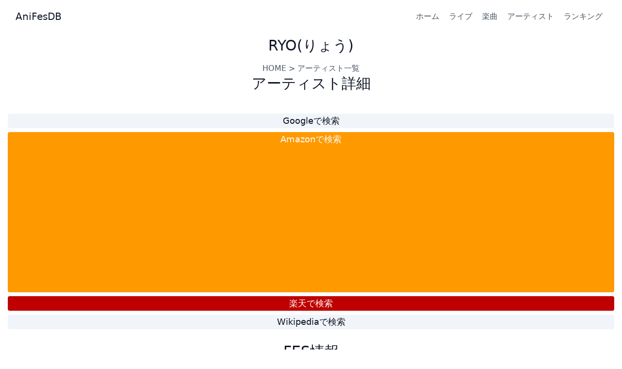

--- FILE ---
content_type: text/html; charset=utf-8
request_url: https://anifesdb.net/artist/RYO/
body_size: 2290
content:
<!DOCTYPE html>
<html lang="ja">
  <head prefix="og: http://ogp.me/ns# fb: http://ogp.me/ns/fb# article: http://ogp.me/ns/article#">
    <meta charset="utf-8">
    <meta name="viewport" content="width=device-width, initial-scale=1">
    <link rel="apple-touch-icon" sizes="57x57" href="/img/apple-icon-57x57.png">
    <link rel="apple-touch-icon" sizes="60x60" href="/img/apple-icon-60x60.png">
    <link rel="apple-touch-icon" sizes="72x72" href="/img/apple-icon-72x72.png">
    <link rel="apple-touch-icon" sizes="76x76" href="/img/apple-icon-76x76.png">
    <link rel="apple-touch-icon" sizes="114x114" href="/img/apple-icon-114x114.png">
    <link rel="apple-touch-icon" sizes="120x120" href="/img/apple-icon-120x120.png">
    <link rel="apple-touch-icon" sizes="144x144" href="/img/apple-icon-144x144.png">
    <link rel="apple-touch-icon" sizes="152x152" href="/img/apple-icon-152x152.png">
    <link rel="apple-touch-icon" sizes="180x180" href="/img/apple-icon-180x180.png">
    <link rel="icon" type="image/png" sizes="192x192" href="/img/android-icon-192x192.png">
    <link rel="icon" type="image/png" sizes="32x32" href="/img/favicon-32x32.png">
    <link rel="icon" type="image/png" sizes="96x96" href="/img/favicon-96x96.png">
    <link rel="icon" type="image/png" sizes="16x16" href="/img/favicon-16x16.png">
    <link rel="sitemap" href="/sitemap-index.xml">
    <meta name="msapplication-TileColor" content="#ffffff">
    <meta name="msapplication-TileImage" content="/ms-icon-144x144.png">
    <script src="/js/tag.js"></script>
    <meta property="fb:app_id" content="138461676730429">
    <meta property="og:title" content="RYO | アーティスト詳細 | AnifesDB">
    <meta property="og:url" content="https://anifesdb.net/artist/RYO/">
    <meta property="og:site_name" content="AniFesDB">
    <meta property="og:type" content="article">
    <meta property="og:image" content="https://anifesdb.net/img/icon.png">
    <meta name="twitter:site" content="@anifesdb">
    <meta name="twitter:card" content="summary">
    <meta name="msvalidate.01" content="724C5C3669C4E1B4E56C498E149A55B8">
    <title>RYO | アーティスト詳細 | AnifesDB</title>
  <link rel="stylesheet" href="/_astro/about.d9f7d493.css" /></head>
  <body>
    <header class="text-gray-600 body-font">
    <div class="container mx-auto flex flex-wrap p-5 flex-col md:flex-row items-center">
      <a class="flex title-font font-medium items-center text-gray-900 mb-4 md:mb-0" href="/">
        <span class="ml-3 text-xl">AniFesDB</span>
      </a>
      <nav class="md:ml-auto flex flex-wrap items-center text-base justify-center">
        <a class="mr-5 hover:underline" href="/">ホーム</a>
        <a class="mr-5 hover:underline" href="/live/">ライブ</a>
        <a class="mr-5 hover:underline" href="/song/">楽曲</a>
        <a class="mr-5 hover:underline" href="/artist/">アーティスト</a>
        <a class="mr-5 hover:underline" href="/ranking/">ランキング</a>
      </nav>
    </div>
  </header>
    <article>
      
	<section class="text-gray-600 body-font">
		<div class="container px-2 py-2 mx-auto">
		  <div class="flex flex-col text-center w-full mb-4">
			<h1 class="sm:text-3xl text-2xl font-medium title-font mb-4 text-gray-900">RYO(りょう)</h1>
			<p class="lg:w-2/3 mx-auto leading-relaxed text-base"><a href="/">HOME</a> &gt; <a href="/artist">アーティスト一覧</a></p>
			<h2 class="sm:text-3xl text-2xl font-medium title-font mb-4 text-gray-900">アーティスト詳細</h2>
			<table class="table-fixed my-5 border-separate border-spacing-2">
				<tbody>
					<tr class="border-t border-gray-200">
						<td class="text-gray-900 bg-slate-100 rounded"><a class="block w-full h-full text-lg" href="https://www.google.com/search?q=RYO" target="_blank">Googleで検索</a></td>
					</tr>
					<tr class="border-t border-gray-200">
						<td class="bg-amazon text-white rounded"><a class="block w-full h-full text-lg" href="https://www.amazon.co.jp/gp/search?ie=UTF8&#38;tag=anifesdb-22&#38;linkCode=ur2&#38;linkId=3c6d4875e5b6c1c5ba898965ef5acb1c&#38;camp=247&#38;creative=1211&#38;index=aps&#38;keywords=RYO" target="_blank" rel="nofollow sponsored noopener">Amazonで検索</a></td>
					</tr>
					<tr class="border-t border-gray-200">
						<td class="bg-rakuten text-white rounded"><a class="block w-full h-full text-lg" href="https://hb.afl.rakuten.co.jp/hgc/032b53ee.4b34c5ee.0f4a541e.f440145e/?pc=https%3A%2F%2Fsearch.rakuten.co.jp%2Fsearch%2Fmall%2FRYO%2F&#38;link_type=text&#38;ut=eyJwYWdlIjoidXJsIiwidHlwZSI6InRleHQiLCJjb2wiOjF9" target="_blank" rel="nofollow sponsored noopener">楽天で検索</a></td>
					</tr>
					<tr class="border-t border-gray-200">
						<td class="text-gray-900 bg-slate-100 rounded"><a class="block w-full h-full text-lg" href="https://ja.wikipedia.org/w/index.php?search=RYO" target="_blank">Wikipediaで検索</a></td>
					</tr>
				</tbody>
			</table>
			<h2 class="sm:text-3xl text-2xl font-medium title-font mb-4 text-gray-900">FES情報</h2>
			<table class="table-fixed">
				<thead>
				  <tr>
					<th>年月日</th>
					<th>公演名</th>
					<th>曲名</th>
					<th>曲順</th>
				  </tr>
				</thead>
				<tbody>
					<tr class="border-t border-gray-200 py-2">
							<td class="text-gray-500">2010/8/29</td>
							<td class="text-blue-500 hover:underline"><a href="/live/Animelo Summer Live/2010-8-29">Animelo Summer Live 2010 -evolution-: 2日目</a></td>
							<td class="text-blue-500 hover:underline"><a href="/song/Astro_Rider">Astro Rider</a></td>
							<td class="text-gray-500 w-10">10</td>
						</tr><tr class="border-t border-gray-200 py-2">
							<td class="text-gray-500">2010/8/29</td>
							<td class="text-blue-500 hover:underline"><a href="/live/Animelo Summer Live/2010-8-29">Animelo Summer Live 2010 -evolution-: 2日目</a></td>
							<td class="text-blue-500 hover:underline"><a href="/song/Communication_Breakdown">Communication Breakdown</a></td>
							<td class="text-gray-500 w-10">11</td>
						</tr>
				</tbody>
			</table>
		</div>
	  </div>
	</section>
 <!-- ここにコンテンツが挿入されます -->
    </article>
    <footer class="text-gray-600 body-font">
  <div class="container px-5 py-8 mx-auto flex items-center sm:flex-row flex-col">
    <a href="/" class="flex title-font font-medium items-center md:justify-start justify-center hover:underline">
      <span class="ml-3 text-xl">AniFesDB</span>
    </a>
    <p class="text-sm text-gray-500 sm:ml-4 sm:pl-4 sm:border-l-2 sm:border-gray-200 sm:py-2 sm:mt-0 mt-4">© 2017 AniFesDB —
      <a href="/about" class="text-blue-500 ml-1 hover:underline" rel="noopener noreferrer">AniFesDBについて</a>
    </p>
    <p class="text-sm text-gray-500 sm:ml-4 sm:pl-4 sm:border-l-2 sm:border-gray-200 sm:py-2 sm:mt-0 mt-4">
      <a href="/privacy" class="text-blue-500 ml-1 hover:underline" rel="noopener noreferrer">プライバシーポリシー</a>
    </p>
    <p class="text-sm text-gray-500 sm:ml-4 sm:pl-4 sm:border-l-2 sm:border-gray-200 sm:py-2 sm:mt-0 mt-4">
      <a href="/contact" class="text-blue-500 ml-1 hover:underline" rel="noopener noreferrer">お問い合わせ</a>
    </p>
    <span class="inline-flex sm:ml-auto sm:mt-0 mt-4 justify-center sm:justify-start">
      <a class="ml-3 text-blue-500 hover:underline" href="https://twitter.com/anifesdb" target="_blank">
        <svg fill="currentColor" stroke-linecap="round" stroke-linejoin="round" stroke-width="2" class="w-5 h-5" viewBox="0 0 24 24">
          <path d="M23 3a10.9 10.9 0 01-3.14 1.53 4.48 4.48 0 00-7.86 3v1A10.66 10.66 0 013 4s-4 9 5 13a11.64 11.64 0 01-7 2c9 5 20 0 20-11.5a4.5 4.5 0 00-.08-.83A7.72 7.72 0 0023 3z"></path>
        </svg>
      </a>
    </span>
  </div>
</footer>
  <!-- Cloudflare Pages Analytics --><script defer src='https://static.cloudflareinsights.com/beacon.min.js' data-cf-beacon='{"token": "12130877c53c43dabd215c3dabcac179"}'></script><!-- Cloudflare Pages Analytics --></body></html>

--- FILE ---
content_type: text/html; charset=utf-8
request_url: https://www.google.com/recaptcha/api2/aframe
body_size: 267
content:
<!DOCTYPE HTML><html><head><meta http-equiv="content-type" content="text/html; charset=UTF-8"></head><body><script nonce="tmMXtA1vZYXxyfFCFpfRYw">/** Anti-fraud and anti-abuse applications only. See google.com/recaptcha */ try{var clients={'sodar':'https://pagead2.googlesyndication.com/pagead/sodar?'};window.addEventListener("message",function(a){try{if(a.source===window.parent){var b=JSON.parse(a.data);var c=clients[b['id']];if(c){var d=document.createElement('img');d.src=c+b['params']+'&rc='+(localStorage.getItem("rc::a")?sessionStorage.getItem("rc::b"):"");window.document.body.appendChild(d);sessionStorage.setItem("rc::e",parseInt(sessionStorage.getItem("rc::e")||0)+1);localStorage.setItem("rc::h",'1769710303114');}}}catch(b){}});window.parent.postMessage("_grecaptcha_ready", "*");}catch(b){}</script></body></html>